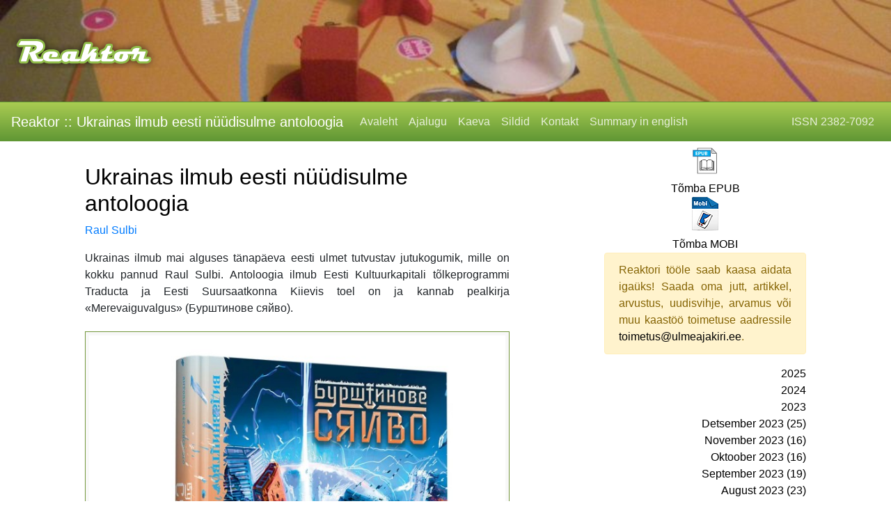

--- FILE ---
content_type: text/html; charset=UTF-8
request_url: https://www.ulmeajakiri.ee/?ukrainas-ilmub-eesti-nuudisulme-antoloogia
body_size: 6596
content:
 <!DOCTYPE html>
<html xmlns="http://www.w3.org/1999/xhtml" xml:lang="et" lang="et">
<head prefix="og: http://ogp.me/ns# fb: http://ogp.me/ns/fb# website: http://ogp.me/ns/website#">
  <meta name="viewport" content="width=device-width, initial-scale=1.0">

  <meta http-equiv="Content-type" content="text/html; charset=utf-8" />

  <title>Reaktor :: Ukrainas ilmub eesti nüüdisulme antoloogia</title>

  <meta name="Author" content="Reaktor" />

  <meta property="og:title" content="Reaktor :: Ukrainas ilmub eesti nüüdisulme antoloogia"/>
  <meta property="og:type" content="website"/>
  <meta property="og:url" content="https://www.ulmeajakiri.ee/"/>
  <meta property="og:image" content="https://www.ulmeajakiri.ee/img/reaktor_logo.png"/>
  <meta property="og:site_name" content="Ulmeajakiri Reaktor"/>
  <meta property="og:locale" content="et_EE"/>
  <meta property="og:description" content="Ulmeajakiri võrgus. Fännidelt fännidele. Tasuta!"/>

  <link rel="stylesheet" href="https://www.ulmeajakiri.ee/css/bootstrap/bootstrap.min.css" type="text/css" />
  <link rel="stylesheet" href="https://www.ulmeajakiri.ee/css/styles.css" type="text/css"  />
  <!--link rel="stylesheet" href="https://www.ulmeajakiri.ee/css/jquery.fancybox-1.3.4.css" type="text/css" media="all" /-->
  <!--link rel="stylesheet" href="https://www.ulmeajakiri.ee/css/jquery.qtip.css" type="text/css" /-->
  <link rel="stylesheet" type="text/css" media="screen" href="https://www.ulmeajakiri.ee/css/jquery.scrollbarpaper.css" />
  <!--link rel="stylesheet" type="text/css" href="https://www.ulmeajakiri.ee/css/token-input.css" /-->
  <!--link rel="stylesheet" type="text/css" href="https://www.ulmeajakiri.ee/css/token-input-facebook.css" /-->

  <link rel="stylesheet" href="https://www.ulmeajakiri.ee/font-awesome-4.7.0/css/font-awesome.min.css" />

  <script src="https://www.ulmeajakiri.ee/js/jquery-3.2.1.min.js"></script>
  <script src="https://www.ulmeajakiri.ee/js/tether.min.js"></script>
  <script src="https://www.ulmeajakiri.ee/js/popper.min.js"></script>
  <script src="https://www.ulmeajakiri.ee/js/bootstrap/bootstrap.min.js"></script>
  <!--script src="https://www.ulmeajakiri.ee/js/jquery.fancybox-1.3.4.pack.js"></script-->
  <!--script src="https://www.ulmeajakiri.ee/js/jquery.qtip.js"></script-->
  <script src="https://www.ulmeajakiri.ee/js/jquery-migrate-1.0.0.js"></script>
  <script src="https://www.ulmeajakiri.ee/js/jquery.editinplace.js"></script>

  <script src="https://www.ulmeajakiri.ee/js/jquery.scrollbarpaper.js"></script>

  <script src="https://www.ulmeajakiri.ee/js/scripts.js"></script>
  <script src="https://www.ulmeajakiri.ee/js/linkify.js"></script>

  <!--script src="https://www.ulmeajakiri.ee/js/jquery.tokeninput.js"></script-->

  <script>
    var base = "https://www.ulmeajakiri.ee/";
  </script>

  <meta name="description" content="Ulmeajakiri võrgus. Fännidelt fännidele. Tasuta!" />
  <meta name="keywords" content="ulmeajakiri, ulme, ajakiri, reaktor" />
  <link rel="Shortcut Icon" href="https://www.ulmeajakiri.ee/img/reaktor_favicon.png" />
  <link rel="apple-touch-icon" href="https://www.ulmeajakiri.ee/img/reaktor_favicon.png">
</head>
<body>

<!-- bänner -->
<div class="container-fluid pt-5 pb-5" style="background: url('https://www.ulmeajakiri.ee/img/logo/HF2.jpg') #fff; background-size: cover;">
  <div id="reaktor_logo_link">
    <a href="https://www.ulmeajakiri.ee/?avaleht">
      <img src="https://www.ulmeajakiri.ee/img/reaktor_logo.png" alt="Reaktor" />
    </a>
  </div>
</div>
<!-- /bänner -->

<nav class="navbar navbar-expand-lg navbar-reaktor bg-reaktor">
  <button class="navbar-toggler navbar-toggler-right" type="button" data-toggle="collapse" data-target="#navbarsExampleDefault" aria-controls="navbarsExampleDefault" aria-expanded="false" aria-label="Toggle navigation">
    <span class="navbar-toggler-icon"><i class="fa fa-bars mt-1" aria-hidden="true"></i></span>
  </button>

  <a class="navbar-brand mb-0 my-auto" href="https://www.ulmeajakiri.ee/">
    <h1 class="h5 mb-0">Reaktor :: Ukrainas ilmub eesti nüüdisulme antoloogia</h1>
  </a>

  <div class="collapse navbar-collapse" id="navbarsExampleDefault">
    <ul class="navbar-nav mr-auto">
      <li class='nav-item'><a class='nav-link' href='https://www.ulmeajakiri.ee/?avaleht'>Avaleht</a></li><li class='nav-item'><a class='nav-link' href='https://www.ulmeajakiri.ee/?ajalugu'>Ajalugu</a></li><li class='nav-item'><a class='nav-link' href='https://www.ulmeajakiri.ee/?kaeva'>Kaeva</a></li><li class='nav-item'><a class='nav-link' href='https://www.ulmeajakiri.ee/?sildid'>Sildid</a></li><li class='nav-item'><a class='nav-link' href='https://www.ulmeajakiri.ee/?kontakt'>Kontakt</a></li><li class='nav-item'><a class='nav-link' href='https://www.ulmeajakiri.ee/?summary'>Summary in english</a></li>
    </ul>
    
    <ul class="navbar-nav" id="menu-right">
      <li class='nav-item'><a class='nav-link' href='#'>ISSN 2382-7092</a></li>
    </ul>
  </div>
</nav>

<div class="container-fluid mt-2">
  <div class="row">
    <div class="col-lg-6 col-md-9 col-12 flex-last flex-md-first flex-lg-first mx-auto"><div id="postitus_2710" class="postitus-konteiner">
  <div>
    <a name="ukrainas-ilmub-eesti-nuudisulme-antoloogia">&nbsp;</a>
    <div class="text-left row mx-0">
      <a href="https://www.ulmeajakiri.ee/?ukrainas-ilmub-eesti-nuudisulme-antoloogia" style='color: #000;'><h2>Ukrainas ilmub eesti nüüdisulme antoloogia</h2></a>
    </div>
    <div class="text-left mb-3 autor"><a href='https://www.ulmeajakiri.ee/autor/58'>Raul Sulbi</a></div>
  </div>
  <div class="postitus text-justify"><a href="https://www.ulmeajakiri.ee/?ukrainas-ilmub-eesti-nuudisulme-antoloogia"></a><p><span>Ukrainas ilmub mai alguses tänapäeva
eesti ulmet tutvustav jutukogumik, mille on kokku pannud Raul Sulbi. Antoloogia
ilmub Eesti Kultuurkapitali tõlkeprogrammi Traducta ja Eesti Suursaatkonna
Kiievis toel on ja kannab pealkirja «Merevaiguvalgus» (Бурштинове сяйво).</span></p>

<p><span><div class='text-center'><img src='pildid/2710/merevaiguvalgus.jpg' alt='merevaiguvalgus' title='merevaiguvalgus' class='foto img-fluid' /></div></span></p>
<p><span>300-leheküljeline kõvakaaneline
valimik ilmub kirjastuses <span><span>Видавництво ja sealt leiab Veiko Belialsi, Meelis Friedenthali, Indrek
Hargla, Joel Jansi, Manfred Kalmsteni, Mann Loperi, Jaagup Mahkra, Maniakkide
Tänava, Siim Veskimehe ja Heinrich Weinbergi lühiproosapalu. Eesti ulmelood
tõlkisid ukraina keelde Sofia Bregman, Katerina Novak, Irena Peterson ja
Jevgenia Starodub.</span></span></span></p>
<p><span><span>«Idee tänast eesti fantastikat ukraina lugejatele
tutvustada käis mõne aasta eest välja Eesti Kiievi suursaadik Kaimo Kuusk, kes
on ka ise ulmekirjanduse austaja. Tema ja Ukraina kirjastuse Видавництво
toimetaja Lilija Omeljanenko olid ka ettevõtmise põhilised eestvedajad,»
selgitas raamatu koostaja Raul Sulbi. «Minu tööks oli tekstide väljavalimine,
autoritega suhtlemine ning eesti ulmekirjanduse ajalugu ja tänapäeva tutvustava
saatesõna kokkupanek.»</span></span><span><span><br></span></span></p>

<p><span><span>«Auhinnatud eesti fantastid on raamatus esindatud
võimalikult eriilmeliste tekstidega: köitest leiab teadusfantastikat
kaugtuleviku galaktikatest, ajareise ja alternatiivajalugusid Eesti kaugemast
ja lähemast minevikust, kliimamuutust käsitlevaid tekste, postapokalüptilisi
tulevikuvisioone, õudust ning klassikalisi fantaasialugusid lohedest ja
nõidadest paralleelmaailmadest,» loetles Sulbi. «Algselt pidi raamat ilmuma
Kiievis toimuvaks suureks raamatulaadaks mais 2022, aga Putini-Venemaa
kallaletung Ukrainale möödunud aasta veebruaris, pani projekti mõneks ajaks
seisma, ära jäid ka kavandatud raamatufestival ja antoloogia esitlusüritused.
Nüüdseks on raamat igatahes trükis ja ilmub loodetavasti mõne nädala jooksul.» </span></span><span><span><br></span></span></p>

<p><span><span>«Minu töö muutis üsna kaelamurdvaks tõsiasi, et raamatu
maht – umbes 300 lehekülge – oli mulle ette antud ja ma pidin lugusid valides
opereerima selle mahuga. Seetõttu vabandangi siinkohal kõigi tänaste eesti
ulmeautorite ees, kes raamatust paratamatult välja jäid. 300 lehekülje raames
pidin suutma teha valiku, mis näitaks eesti ulmet kõikvõimalikes erinevates
alažanrites. Samuti ei saanud ma ju eriti kasutada pikemaid lugusid, aga paljud
eesti fantastilise lühiproosa tipud on tegelikult just lühiromaani mõõdus.
Lisaks püüdsin vähemalt osade valikute puhul leida midagi, mis seoks
konkreetseid tekste kas Ukraina ja selle ajalooga või siis tänase päeva
aktualiteetidega – Putini verise vallutussõjaga,» selgitas Sulbi. </span></span></p>
<p><div class='text-center'><img src='pildid/2710/weinberg.jpg' alt='weinberg' title='weinberg' class='foto img-fluid' /></div></p>
<p><span><span>«Mitmed raamatu lood näitavad aga eesti ulmet aktiivses
dialoogis muu maailma ulmeklassikaga ja seegi on tahtlik – pean silmas tekste,
mille tegevus toimub kas Roger Zelazny, Isaac Asimovi või vendade Strugatskite
välja mõeldud maailmades. Palusin nende lugude puhul ekstra, et
tõlkijad-toimetajad kontrolliksid üle ka nimede ja olulisema terminoloogia
kattumise nende raamatute (Amberi-sari, Asumi-sari, «Asustatud saar»)
ukrainakeelsete kanooniliste tõlgetega,» rõhutas koostaja.</span></span></p>
<p><span><span>Illustratsioonid raamatusse tegi üks Eesti praeguseid
tippulmekunstnikke Liis Roden. Õigupoolest kasutab raamat Rodeni pilte, mis ta
tegi Veiko Belialsi mõne aasta eest ilmunud autorikogusse, mille kaks teksti
(teine kahasse Joel Jansiga), mida Roden oli illustreerinud, sattusid ka
Ukraina-valikusse. Kokku oli neid pilte kaheksa. Sellest tõukuvalt tekkiski
mõte tellida Liis Rodenilt veel illustratsioone ning ta joonistaski raamatusse
veel kuus uut pilti.</span></span></p>
<p><span><span>Tähelepanelik ulmehuviline märkab, et antoloogias on üks
tekst, mida eesti ulmehuvilised pole veel näinudki – Jaagup Mahkra jutustus
«Šeikide maal». Tegu on mõne aasta eest valminud palaga, mis jõuab esmakordselt
eesti keeles ilmumiseni loodetavasti juunis, kui peaks välja tulema kliimamuutuse
teemale keskenduv Täheaja almanahhi-sarja 21. köide.</span></span></p>


<p><span><span><div class='text-center'><img src='pildid/2710/mahkra.jpg' alt='mahkra' title='mahkra' class='foto img-fluid' /></div></span></span></p>
<p><span><span>Antoloogia sisukord:</span></span></p>
<p><span><span>Raul Sulbi: Eesti ulme 150 aastat (2023)</span></span></p>
<p><span><span>Veiko Belials: Häilitud puu (2021)</span></span></p>
<p><span><span>Indrek Hargla: Raudhammas (2010)</span></span></p>
<p><span><span>Siim Veskimees: Merevaiguvalgus (2004)</span></span></p>
<p><span><span>Heinrich Weinberg: Patrioot (2019)</span></span></p>
<p><span><span>Mann Loper: «See linn on meile kalliks maksma läinud...»
(2017)</span></span></p>
<p><span><span>Maniakkide Tänav: Ajudega töötajad (2011)</span></span></p>
<p><span><span>Jaagup Mahkra: Šeikide maal (2023)</span></span></p>
<p><span><span>Manfred Kalmsten: Põgeneda rottidelinnast… (2013)</span></span></p>
<p><span><span>Joel Jans, Veiko Belials: Neli kohta peale koma (2016)</span></span></p>
<p><span><span>Meelis Friedenthal: Kõik äratatakse ellu (2020)</span></span></p>
<p><span>&nbsp;</span></p></div>
  <div class="d-block mt-3"></div>
</div>
<div class="clearfix"></div>
</div>
    <div class="col-lg-3 col-md-3 col-12 flex-first mr-auto" id="rightmenu"><div id="fb-root"></div>
<script>(function(d, s, id) {
  var js, fjs = d.getElementsByTagName(s)[0];
  if (d.getElementById(id)) {return;}
  js = d.createElement(s); js.id = id;
  js.src = "//connect.facebook.net/en_US/all.js#xfbml=1";
  fjs.parentNode.insertBefore(js, fjs);
}(document, 'script', 'facebook-jssdk'));</script>


<div class="alert alert-success" style="display: none;">
  <div class="text-center">
    <a href="https://www.ulmeajakiri.ee/failid/">
      <img src="https://www.ulmeajakiri.ee/img/pdf_icon.png" alt="pdf" title="Tõmba PDF" />
    </a>
  </div>
  <div class="text-center mt-2">
    <a href="https://www.ulmeajakiri.ee/failid/" title="Tõmba PDF">Tõmba PDF</a>
  </div>
</div>

<div id="pdf" class="alert alert-success" style="display: none;">
  <div class="text-center">
    <a href="https://www.ulmeajakiri.ee/failid/">
      <img src="https://www.ulmeajakiri.ee/img/pdf_bw_icon.png" alt="pdf" title="Tõmba printeri sõbralik PDF" />
    </a>
  </div>
  <div class="text-center mt-2">
    <a href="https://www.ulmeajakiri.ee/failid/" title="Tõmba printeri sõbralik PDF">Tõmba printeri sõbralik PDF</a>
  </div>
</div>

<div id="pdf" class="rightmenu_div" style="display: block;">
  <div class="text-center">
    <a href="https://www.ulmeajakiri.ee/failid/Reaktor042023.epub">
      <img src="https://www.ulmeajakiri.ee/img/epub_icon.png" alt="epub" title="Tõmba EPUB" />
    </a>
  </div>
  <div class="text-center mt-2">
    <a href="https://www.ulmeajakiri.ee/failid/Reaktor042023.epub" title="Tõmba EPUB">Tõmba EPUB</a>
  </div>
</div>

<div id="pdf" class="rightmenu_div" style="display: block;">
  <div class="text-center">
    <a href="https://www.ulmeajakiri.ee/failid/Reaktor042023.mobi">
      <img src="https://www.ulmeajakiri.ee/img/mobi_icon.png" alt="mobi" title="Tõmba MOBI" />
    </a>
  </div>
  <div class="text-center mt-2">
    <a href="https://www.ulmeajakiri.ee/failid/Reaktor042023.mobi" title="Tõmba MOBI">Tõmba MOBI</a>
  </div>
</div>


<div id="lyhi_tekst" class="rightmenu_div alert alert-warning text-justify">
Reaktori tööle saab kaasa aidata igaüks! Saada oma jutt, artikkel, arvustus, uudisvihje, arvamus või muu kaastöö toimetuse aadressile <a href="mailto:toimetus@ulmeajakiri.ee">toimetus@ulmeajakiri.ee</a>. 
</div>

<div class="bootstrap-vertical-nav text-right">
  <!--button class="btn btn-primary hidden-md-up" type="button" data-toggle="collapse" data-target="#collapseExample" aria-expanded="false" aria-controls="collapseExample">
      <span class="">Menu</span>
  </button-->
  <div class="collapse" id="collapseExample">
    <ul class='nav flex-column aastad' id='exCollapsingNavbar3'>
<li class='nav-item aasta'><a class='nav-link p-0' style='color: #000' href='https://www.ulmeajakiri.ee/?122025'>2025</a></li>
<li class='nav-item aasta'><a class='nav-link p-0' style='color: #000' href='https://www.ulmeajakiri.ee/?122024'>2024</a></li>
<li class='nav-item aasta'><a class='nav-link p-0' style='color: #000' href='https://www.ulmeajakiri.ee/?122023'>2023</a></li>
<ul class='nav flex-column aasta-kuu'>
<li class='nav-item aasta-kuu'><a class='nav-link p-0' style='color: #000' href='https://www.ulmeajakiri.ee/?122023'>Detsember 2023 (25)</a></li>
<li class='nav-item aasta-kuu'><a class='nav-link p-0' style='color: #000' href='https://www.ulmeajakiri.ee/?112023'>November 2023 (16)</a></li>
<li class='nav-item aasta-kuu'><a class='nav-link p-0' style='color: #000' href='https://www.ulmeajakiri.ee/?102023'>Oktoober 2023 (16)</a></li>
<li class='nav-item aasta-kuu'><a class='nav-link p-0' style='color: #000' href='https://www.ulmeajakiri.ee/?092023'>September 2023 (19)</a></li>
<li class='nav-item aasta-kuu'><a class='nav-link p-0' style='color: #000' href='https://www.ulmeajakiri.ee/?082023'>August 2023 (23)</a></li>
<li class='nav-item aasta-kuu'><a class='nav-link p-0' style='color: #000' href='https://www.ulmeajakiri.ee/?072023'>Juuli 2023 (26)</a></li>
<li class='nav-item aasta-kuu'><a class='nav-link p-0' style='color: #000' href='https://www.ulmeajakiri.ee/?062023'>Juuni 2023 (20)</a></li>
<li class='nav-item aasta-kuu'><a class='nav-link p-0' style='color: #000' href='https://www.ulmeajakiri.ee/?052023'>Mai 2023 (22)</a></li>
<li class='nav-item aasta-kuu'><a class='nav-link p-0' style='color: #000' href='https://www.ulmeajakiri.ee/?042023'>Aprill 2023 (23)</a></li>
<ul class='nav flex-column kuu-pealkiri'>
<li class='nav-item'><a class='nav-link p-0' style='color: #00f;' href='?peatoimetaja-veerg-04/23'><i class='fa fa-angle-right'></i> <span class='pisike'>Peatoimetaja veerg 04/23 (Joel Jans)</span></a></li>
<li class='nav-item'><a class='nav-link p-0' style='color: #00f;' href='?eesti-ulmest-150-aasta-jooksul'><i class='fa fa-angle-right'></i> <span class='pisike'>Eesti ulmest 150 aasta jooksul (Raul Sulbi)</span></a></li>
<li class='nav-item'><a class='nav-link p-0' style='color: #00f;' href='?algaja-zuriiliikme-paevaraamat-ehk-2023-ulmejutuvoistluse-esimene-voor-'><i class='fa fa-angle-right'></i> <span class='pisike'>Algaja žüriiliikme päevaraamat ehk: 2023 ulmejutuvõistluse esimene voor  (Laura Loolaid)</span></a></li>
<li class='nav-item'><a class='nav-link p-0' style='color: #00f;' href='?eric-brown--kirjandusliku-hingesugulase-lahkumine'><i class='fa fa-angle-right'></i> <span class='pisike'>Eric Brown – kirjandusliku hingesugulase lahkumine (Raul Sulbi)</span></a></li>
<li class='nav-item'><a class='nav-link p-0' style='color: #00f;' href='?arvustus-saaga-see-taheraua-saaga'><i class='fa fa-angle-right'></i> <span class='pisike'>Arvustus: Saaga, see täheraua saaga (Jüri Kallas)</span></a></li>
<li class='nav-item'><a class='nav-link p-0' style='color: #00f;' href='?reisikirjad-ulmerikka-noortekirjanduse-paev'><i class='fa fa-angle-right'></i> <span class='pisike'>Reisikirjad: ulmerikka noortekirjanduse päev (Birgit Teemäe)</span></a></li>
<li class='nav-item'><a class='nav-link p-0' style='color: #00f;' href='?ukrainas-ilmub-eesti-nuudisulme-antoloogia'><i class='fa fa-angle-right'></i> <span class='pisike'>Ukrainas ilmub eesti nüüdisulme antoloogia (Raul Sulbi)</span></a></li>
<li class='nav-item'><a class='nav-link p-0' style='color: #00f;' href='?arvustus-a-f-steadman-skandar-ja-ukssarvikuvaras”'><i class='fa fa-angle-right'></i> <span class='pisike'>Arvustus: A. F. Steadman „Skandar ja ükssarvikuvaras” (Mairi Laurik)</span></a></li>
<li class='nav-item'><a class='nav-link p-0' style='color: #00f;' href='?paeva-materjal-wikipedias-aprill-2023'><i class='fa fa-angle-right'></i> <span class='pisike'>Päeva materjal Wikipedias aprill 2023 (Taivo Rist)</span></a></li>
<li class='nav-item'><a class='nav-link p-0' style='color: #00f;' href='?tilk-nire-ja-need-teised-luhivormid'><i class='fa fa-angle-right'></i> <span class='pisike'>Tilk, nire ja need teised lühivormid (Artur Räpp)</span></a></li>
<li class='nav-item'><a class='nav-link p-0' style='color: #00f;' href='?arvustus-maarja-kruusmets-ajumudija”'><i class='fa fa-angle-right'></i> <span class='pisike'>Arvustus: Maarja Kruusmets „Ajumudija” (Helen Tehu)</span></a></li>
<li class='nav-item'><a class='nav-link p-0' style='color: #00f;' href='?arvustus-kuri-roheline-vaike-my'><i class='fa fa-angle-right'></i> <span class='pisike'>Arvustus: Kuri roheline Väike My (Tim Hornet)</span></a></li>
<li class='nav-item'><a class='nav-link p-0' style='color: #00f;' href='?ulmkonnakroonika-04/23'><i class='fa fa-angle-right'></i> <span class='pisike'>Ulmkonnakroonika 04/23</span></a></li>
<li class='nav-item'><a class='nav-link p-0' style='color: #00f;' href='?uudiskirjandus-04/23'><i class='fa fa-angle-right'></i> <span class='pisike'>Uudiskirjandus 04/23</span></a></li>
<li class='nav-item'><a class='nav-link p-0' style='color: #00f;' href='?reaktori-juttudest-04/23'><i class='fa fa-angle-right'></i> <span class='pisike'>Reaktori juttudest: 04/23 (Tõnis Hallaste)</span></a></li>
<li class='nav-item'><a class='nav-link p-0' style='color: #00f;' href='?meeldib-ei-meeldi-meeldib…-'><i class='fa fa-angle-right'></i> <span class='pisike'>Meeldib, ei meeldi, meeldib…  (Maarja Kruusmets)</span></a></li>
<li class='nav-item'><a class='nav-link p-0' style='color: #00f;' href='?jutt-gotterdammerung---jumalate-hukk'><i class='fa fa-angle-right'></i> <span class='pisike'>Jutt: Götterdämmerung - jumalate hukk (Manfred Kalmsten)</span></a></li>
<li class='nav-item'><a class='nav-link p-0' style='color: #00f;' href='?jutt-imede-poiktanav'><i class='fa fa-angle-right'></i> <span class='pisike'>Jutt: Imede põiktänav (Maarja Kruusmets)</span></a></li>
<li class='nav-item'><a class='nav-link p-0' style='color: #00f;' href='?jutt-munalingutaja-magnuse-sekeldused-neitsinahkhiirtega'><i class='fa fa-angle-right'></i> <span class='pisike'>Jutt: Munalingutaja Magnuse sekeldused neitsinahkhiirtega (Tuule Iil)</span></a></li>
<li class='nav-item'><a class='nav-link p-0' style='color: #00f;' href='?jutt-kuratlik-lahendus'><i class='fa fa-angle-right'></i> <span class='pisike'>Jutt: Kuratlik lahendus (Tim Hornet)</span></a></li>
<li class='nav-item'><a class='nav-link p-0' style='color: #00f;' href='?jutt-eeva-ning-aadam'><i class='fa fa-angle-right'></i> <span class='pisike'>Jutt: Eeva ning Aadam (Artur Räpp)</span></a></li>
<li class='nav-item'><a class='nav-link p-0' style='color: #00f;' href='?tolkejutt-kalorimees'><i class='fa fa-angle-right'></i> <span class='pisike'>Tõlkejutt: Kalorimees (Paolo Bacigalupi)</span></a></li>
<li class='nav-item'><a class='nav-link p-0' style='color: #00f;' href='?ule-ilmapiiri---osa-4'><i class='fa fa-angle-right'></i> <span class='pisike'>Üle ilmapiiri - osa 4 (Osvald Soobel)</span></a></li>
</ul>
<li class='nav-item aasta-kuu'><a class='nav-link p-0' style='color: #000' href='https://www.ulmeajakiri.ee/?032023'>Märts 2023 (19)</a></li>
<li class='nav-item aasta-kuu'><a class='nav-link p-0' style='color: #000' href='https://www.ulmeajakiri.ee/?022023'>Veebruar 2023 (21)</a></li>
<li class='nav-item aasta-kuu'><a class='nav-link p-0' style='color: #000' href='https://www.ulmeajakiri.ee/?012023'>Jaanuar 2023 (16)</a></li>
</ul>
<li class='nav-item aasta'><a class='nav-link p-0' style='color: #000' href='https://www.ulmeajakiri.ee/?122022'>2022</a></li>
<li class='nav-item aasta'><a class='nav-link p-0' style='color: #000' href='https://www.ulmeajakiri.ee/?122021'>2021</a></li>
<li class='nav-item aasta'><a class='nav-link p-0' style='color: #000' href='https://www.ulmeajakiri.ee/?122020'>2020</a></li>
<li class='nav-item aasta'><a class='nav-link p-0' style='color: #000' href='https://www.ulmeajakiri.ee/?122019'>2019</a></li>
<li class='nav-item aasta'><a class='nav-link p-0' style='color: #000' href='https://www.ulmeajakiri.ee/?122018'>2018</a></li>
<li class='nav-item aasta'><a class='nav-link p-0' style='color: #000' href='https://www.ulmeajakiri.ee/?122017'>2017</a></li>
<li class='nav-item aasta'><a class='nav-link p-0' style='color: #000' href='https://www.ulmeajakiri.ee/?122016'>2016</a></li>
<li class='nav-item aasta'><a class='nav-link p-0' style='color: #000' href='https://www.ulmeajakiri.ee/?122015'>2015</a></li>
<li class='nav-item aasta'><a class='nav-link p-0' style='color: #000' href='https://www.ulmeajakiri.ee/?122014'>2014</a></li>
<li class='nav-item aasta'><a class='nav-link p-0' style='color: #000' href='https://www.ulmeajakiri.ee/?122013'>2013</a></li>
<li class='nav-item aasta'><a class='nav-link p-0' style='color: #000' href='https://www.ulmeajakiri.ee/?122012'>2012</a></li>
<li class='nav-item aasta'><a class='nav-link p-0' style='color: #000' href='https://www.ulmeajakiri.ee/?122011'>2011</a></li>
</ul>
  </div>
</div>
<!--/div-->

<div class="text-center">

  <div id="toru_logo">
    <a href="http://www.youtube.com/user/ulmereaktor" target="_blank">
      <img src="https://www.ulmeajakiri.ee/img/toru_pisi.jpg" alt="SinuToru" title="Toru" />
    </a>
  </div>

  <div style="margin-left: 75px; margin-top: 20px;" class="fb-like"
  data-href="https://www.facebook.com/pages/Ulmeajakiri-Reaktor/211233225616099"
  data-send="false"
  data-layout="button_count"
  data-width="100" data-show-faces="false"></div>

  <!--div id="eenet_logo">
    <a href="http://www.eenet.ee" target="_blank">
      <img src="https://www.ulmeajakiri.ee/img/eenet_suur.png" alt="EENet" title="EENet" />
    </a>
  </div-->

</div>
</div>
  </div>
</div>

<div class="container-fluid text-center font-italic mt-3 mb-3">
  &copy; Kõik jutud on autorikaitse objekt, mille kopeerimine ja levitamine on autori nõusolekuta keelatud! (0.0419)
</div>



<script type="text/javascript">

  var _gaq = _gaq || [];
  _gaq.push(['_setAccount', 'UA-26619681-1']);
  _gaq.push(['_trackPageview']);

  (function() {
    var ga = document.createElement('script'); ga.type = 'text/javascript'; ga.async = true;
    ga.src = ('https:' == document.location.protocol ? 'https://ssl' : 'http://www') + '.google-analytics.com/ga.js';
    var s = document.getElementsByTagName('script')[0]; s.parentNode.insertBefore(ga, s);
  })();

</script>

</body>
</html>
 

--- FILE ---
content_type: text/css
request_url: https://www.ulmeajakiri.ee/css/styles.css
body_size: 607
content:
body {
  margin: 0;
}

.bootstrap-vertical-nav .collapse {
	display: block;
  font-family: verdana, tahoma, arial, helvetica, "trebuchet ms";
}

img { border: 0 }

img.foto {
  background-color:#f8f8f8;
  padding:5px;
  margin: 5px 0 5px;
  color: #000000;
  vertical-align: middle;
  border:1px solid #73963B;
  background-image: url('../img/loading_image.gif');
  background-repeat: no-repeat;
  background-position: center;
}

img.firstfoto {
  padding: 1px;
  border: 1px solid #ccc;
}

img.firstfoto:hover {
  padding: 1px;
  background: #000;
  border: 1px solid #ccc;
}


.pisike, .pisike a {
  font-family: verdana, tahoma, arial, helvetica, "trebuchet ms";
  font-size: 13px;
  font-weight: normal;
  text-decoration: italic;
}

#rightmenu a { color: #000; }
#rightmenu a:hover {   text-shadow: 0 0 0.25em #bababa; text-decoration: none; }

span.question_mark {
  width: 20px;
  padding: 1px 5px;
  text-align: center;
  font-weight: bold;
  background: #d0efa0;
  -moz-border-radius: 5px;
  border-radius: 5px;
  border: 1px solid #eaeaea;
  cursor: default;
}

/* div { border: 1px solid #ff0000; } */

.otsing_tulemus {
  font-family: verdana, tahoma, arial, helvetica, "trebuchet ms";
}

#scroller {
  text-align: center;
  /* height: 100%; */
  height: 100%;
  overflow: auto;
}

#ajalugu, #summary {
  line-height: 200%
}

#ajalugu h3, #summary h3 {
  margin: 20px 0 20px 0;
}

#tickDownCounter {
  position: absolute;
  right: 5px;
  top: 10px;
  padding: 10px;
  display: none;
  font-size: 15px;
}

/* menu color override */

.bg-reaktor {
  background: linear-gradient( to top, #5f9634, #aacc52);
  border-top: 1px solid #5f9634;
}

.navbar-reaktor .navbar-nav .nav-link {
  color: rgba( 255,255,255, 0.8 ) !important;
}

.navbar-reaktor .navbar-brand, .navbar-reaktor .navbar-toggler {
  color: white !important;
}

.navbar-reaktor .navbar-nav .nav-link:hover {
  color: white !important;
}

/* bg-success */
.btn-success {
  background-color: #6bab3b !important;
}

.text_note {
  background: #d0efa0;
  border-radius: 5px;
  border: 1px solid #eaeaea;
  cursor: default;
  padding: 1px 2px;
}

.red {
 background: #FF9999;
}


--- FILE ---
content_type: application/javascript
request_url: https://www.ulmeajakiri.ee/js/jquery.scrollbarpaper.js
body_size: 875
content:
// $Id$

/**
 * @author Henri MEDOT
 * @version last revision 2009-12-01
 */

$.fn.extend({
  scrollbarPaper: function() {
    this.each(function(i) {
      var $this = $(this);
      var paper = $this.data('paper');
      if (paper == null) {

        var barWidth = function() {
          var div = $('<div style="width:50px;height:50px;overflow:hidden;position:absolute;top:-200px;left:-200px;"><div style="height:100px;"></div></div>');
          $('body').append(div);
          var w1 = $('div', div).innerWidth();
          div.css('overflow-y', 'scroll');
          var w2 = $('div', div).innerWidth();
          div.remove();
          return Math.max(w1 - w2, 17);
        }.call();

        $this.before('<div class="scrollbarpaper-container" style="width:' + barWidth + 'px"><div class="scrollbarpaper-track"><div class="scrollbarpaper-drag"><div class="scrollbarpaper-drag-top"></div><div class="scrollbarpaper-drag-bottom"></div></div></div></div>');
        paper = $this.prev();
        $this.append('<div style="clear:both;"></div>');
        var content = $('> :first', $this);
        content.css('overflow', 'hidden');

        $this.data('barWidth',   barWidth);
        $this.data('paper',      paper);
        $this.data('track',      $('.scrollbarpaper-track', paper));
        $this.data('drag',       $('.scrollbarpaper-drag', paper));
        $this.data('dragTop',    $('.scrollbarpaper-drag-top', paper));
        $this.data('dragBottom', $('.scrollbarpaper-drag-bottom', paper));
        $this.data('content',    content);
        $this.data('clearer',    $('> :last', $this));
        paper.hide();
      }

      var barWidth =   $this.data('barWidth');
      var track =      $this.data('track');
      var drag =       $this.data('drag');
      var dragTop =    $this.data('dragTop');
      var dragBottom = $this.data('dragBottom');
      var content =    $this.data('content');
      var clearer =    $this.data('clearer');

      var contentHeight = clearer.position().top - content.position().top;
      $this.data('height', $this.height());
      $this.data('contentHeight', contentHeight);
      $this.data('offset', $this.offset());

      $this.unbind();
      var ratio = $this.height() / contentHeight;
      if (ratio < 1) {

        paper.show();
        content.addClass('scrollbarpaper-visible');
        content.width($this.width() - content.innerWidth() + content.width() - barWidth);
        paper.height($this.height());
        var offset = $this.offset();
        paper.css('left', (offset.left + $this.innerWidth() - paper.width()) + 'px').css('top', offset.top);

        var dragHeight = Math.max(Math.round($this.height() * ratio), dragTop.height() + dragBottom.height());
        drag.height(dragHeight);
        var updateDragTop = function() {
          drag.css('top', Math.min(Math.round($this.scrollTop() * ratio), $this.height() - dragHeight) + 'px');
        };
        updateDragTop();

        $this.scroll(function(event) {
          updateDragTop();
        });

        var unbindMousemove = function() {
          $('html').unbind('mousemove.scrollbarpaper');
        };
        drag.mousedown(function(event) {
          unbindMousemove();
          var offsetTop = event.pageY - drag.offset().top;
          $('html').bind('mousemove.scrollbarpaper', function(event) {
            $this.scrollTop((event.pageY - $this.offset().top - offsetTop) / ratio);
            return false;
          }).mouseup(unbindMousemove);
          return false;
        });
      }
      else {
        $this.unbind();
        paper.hide();
        content.removeClass('scrollbarpaper-visible');
        content.width($this.width() - content.innerWidth() + content.width());
      }

      var setTimeout = function() {
        window.setTimeout(function() {
          var offset = $this.offset();
          var dataOffset = $this.data('offset');
          if (($this.height() != $this.data('height'))
           || (clearer.position().top - content.position().top != $this.data('contentHeight'))
           || (offset.top != dataOffset.top)
           || (offset.left != dataOffset.left)) {
            $this.scrollbarPaper();
          }
          else {
            setTimeout();
          }
        }, 200);
      };
      setTimeout();
    });
  }
});
